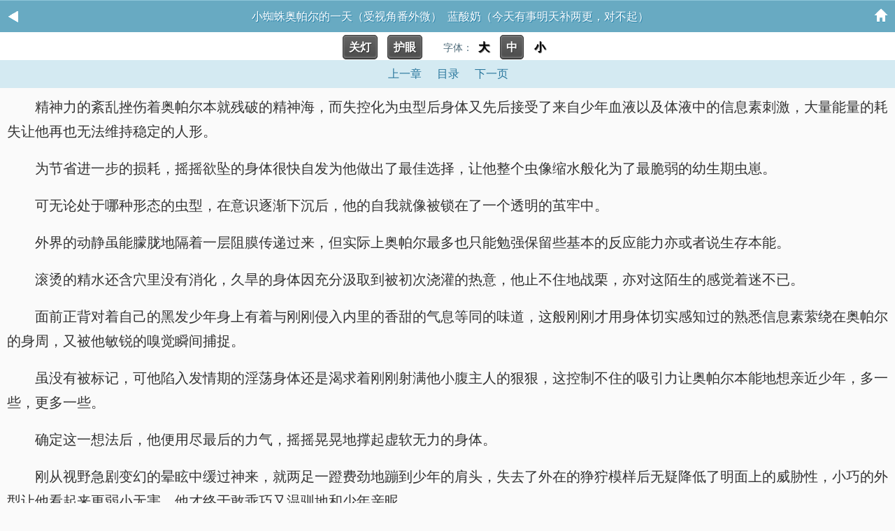

--- FILE ---
content_type: text/html; charset=utf-8
request_url: https://ei50.com/29/29514/1710785.html
body_size: 5849
content:

<!DOCTYPE html>
<html lang="zh">
<head>
    <meta charset="UTF-8">
    <title>小蜘蛛奥帕尔的一天（受视角番外微）_【虫族】晚夜晨星_情欲小说</title>
    <meta name="keywords" content="小蜘蛛奥帕尔的一天（受视角番外微）,【虫族】晚夜晨星,蓝酸奶（今天有事明天补两更，对不起）" />
    <meta name="description" content="情欲小说提供【虫族】晚夜晨星小蜘蛛奥帕尔的一天（受视角番外微）最新章节免费阅读章节内容." />
    <link rel="stylesheet" href="/static/3in1_bqg/reader.css">
    <!-- header -->
<meta http-equiv="Cache-Control" content="no-siteapp" />
<meta http-equiv="Cache-Control" content="no-transform" />
<meta name="viewport" content="width=device-width, initial-scale=1.0, shrink-to-fit=no, user-scalable=no">
<meta http-equiv="X-UA-Compatible" content="ie=edge,chrome=1">
<link rel="shortcut icon" type="image/x-icon" href="/static/3in1_bqg/favicon.ico" media="screen">
<script src="https://cdn.bootcdn.net/ajax/libs/jquery/3.4.0/jquery.min.js"></script>
<script src="https://cdn.bootcdn.net/ajax/libs/jquery-cookie/1.4.1/jquery.cookie.min.js"></script>
<script src="/static/3in1_bqg/common.js"></script>
</head>
<!-- /header --><body id="read" class="read">
    <header id="top" class="channelHeader channelHeader2"><a href="javascript:history.go(-1);" class="iconback"><img src="/static/3in1_bqg/images/header-back.gif" alt="返回" /></a><span class="title">小蜘蛛奥帕尔的一天（受视角番外微）&nbsp;&nbsp;蓝酸奶（今天有事明天补两更，对不起）</span><a href="/" class="iconhome"><img src="/static/3in1_bqg/images/header-backhome.gif" alt="首页" /></a></header>
    <div class="bg"></div>
    <a name="pagetop"></a>
    <p class="Readpage" style="background:#FFFFFF;padding:2px;">
        <a id="lightdiv" class="button lightoff" onclick="isnight();">关灯</a>
        <a id="huyandiv" class="button lightoff" onclick="isgreen();">护眼</a>&nbsp;&nbsp;&nbsp;&nbsp;
        字体：<a id="fontbig" class="sizebg" onclick="changeSize(1)">大</a> <a id="fontmiddle" class="sizebg" onclick="changeSize(2)">中</a> <a id="fontsmall" class="sizebg" onclick="changeSize(3)">小</a>
    </p>

    <p class="Readpage">

                    <a id="pt_prev" class="Readpage_up"  href="/29/29514/1710784.html">上一章</a>        

        <a href="/index/29514/" id="pt_mulu" class="Readpage_up">目录</a>

                    <a id="pt_next" class="Readpage_up" href="/29/29514/1710785_2.html">下一页</a>
            </p>


    <div id="chaptercontent" class="Readarea ReadAjax_content">
                <p> 精神力的紊乱挫伤着奥帕尔本就残破的精神海，而失控化为虫型后身体又先后接受了来自少年血液以及体液中的信息素刺激，大量能量的耗失让他再也无法维持稳定的人形。</p><p> 为节省进一步的损耗，摇摇欲坠的身体很快自发为他做出了最佳选择，让他整个虫像缩水般化为了最脆弱的幼生期虫崽。</p><p> 可无论处于哪种形态的虫型，在意识逐渐下沉后，他的自我就像被锁在了一个透明的茧牢中。</p><p> 外界的动静虽能朦胧地隔着一层阻膜传递过来，但实际上奥帕尔最多也只能勉强保留些基本的反应能力亦或者说生存本能。</p><p> 滚烫的精水还含穴里没有消化，久旱的身体因充分汲取到被初次浇灌的热意，他止不住地战栗，亦对这陌生的感觉着迷不已。</p><p> 面前正背对着自己的黑发少年身上有着与刚刚侵入内里的香甜的气息等同的味道，这般刚刚才用身体切实感知过的熟悉信息素萦绕在奥帕尔的身周，又被他敏锐的嗅觉瞬间捕捉。</p><p> 虽没有被标记，可他陷入发情期的淫荡身体还是渴求着刚刚射满他小腹主人的狠狠，这控制不住的吸引力让奥帕尔本能地想亲近少年，多一些，更多一些。</p><p> 确定这一想法后，他便用尽最后的力气，摇摇晃晃地撑起虚软无力的身体。</p><p> 刚从视野急剧变幻的晕眩中缓过神来，就两足一蹬费劲地蹦到少年的肩头，失去了外在的狰狞模样后无疑降低了明面上的威胁性，小巧的外型让他看起来更弱小无害，他才终于敢乖巧又温驯地和少年亲昵。</p><p> “吱……”</p><p> 普通的蜘蛛没有发声器官，让人脊背发麻的“吱吱”声也不过是螯肢与须肢交互的磨擦。</p><p> 但作为高等虫族，他们的种族经历过数千年的演替与进化，生理结构早就不与普通的虫类等同，而更偏向于由身体能量支撑来的拟态。</p><p> “啾啾～”奥帕尔努力学着印象中最脆弱生物的鸣叫声。</p><p> 那是他们军团在过往的征战中发现的一种星兽，后来被驯化为不少雄子珍爱的宠物，他笨拙地学着它向少年撒娇，以去安抚对方惊慌的情绪。</p><p> 即使缩小到了幼崽的形态，身体对外界的感知与攻击力却未跟着完全削减，少年的每一个动作和微表情就像放了慢动作般在他八只橄榄绿的单眼下显露无疑。</p><p> 恐惧，疲累，还有对他的一丝好奇。</p><p> 娇贵的雄性喜爱干净整洁的舒适环境，他跳到少年掌心里讨好地用小舌头去清理那残留下来的精水，一滴都没有遗漏。</p><p> 在交合中被反复捅开来的契合身体为少年时刻敞开，奥帕尔贪恋着鼻间的这股气息，红肿的淫穴也渴望更多来自面前雄子的抚弄，于是他又抬起前肢向少年求欢。</p><p> 小小的前爪很快如愿以偿地得到温柔的揉捏和抚摸，温热的口腔被搅拌开，奥帕尔情不自禁地伸出红舌勾起少年的手指顺应他的玩弄。</p><p> 可随着时间的推移，难耐感也在加深，身下的生殖孔汩汩流着润滑的蜜水，他迫不及待地用湿软的小穴狠狠下压，吞下那纤长手指的一截。</p><p> 蛛形态相比于人形敏感点更浅，带着凉意的指尖很快抵着蒂心剐蹭肉壁。这般欢愉让他控制不住呜呜咽咽地挺身迎合，加倍舔弄着蹭在口器边缘的手指。</p><p> 不过很快奥帕尔就发现他高估了自己，含着的手指相对于小洞来说太粗，只要简单的抽动就能严严实实地挤满了狭窄的甬道，满满的饱胀感几乎是要把那里撑坏。</p><p> 一次性承受了太多未曾体会过的快感，高频率的刺激加速了发情期的疲软，还未到极限，他潮吹多次的敏感身体很快就晕在了少年怀里。</p><p> 再次从迷迷糊糊中醒来恢复意识的时候，周围来自其他虫子的陌生气息让他有些不安和惶恐，绷紧的神经在近乎发狂的边缘徘徊。</p><p> 原始虫型骨子里充斥的对伴侣的欲求远胜过理智，满溢着未被系统驯化观念的残虐。</p><p> 但他隐约还记得面前的少年是珍贵需要保护的小雄子，怕吓坏他于是拼命忍耐着天性，温驯只向他袒露。</p><p> 身体虽是看起来和能捧在手心里把玩的普通宠物小虫一般无害，但少年殊不知这个状态下的他仅凭借咬合力也能将所近之物轻松撕碎，腺体里分泌的一滴毒液也能将远大于他现在体型数倍的生物瞬间麻倒。</p><p> 奥帕尔从迷茫中努力挣回一点意识，但此时此刻身体的一切感官仍在叫嚣着不够，又再次引他昏眩。</p><p> 刚被开苞的雌虫，身体尤为淫荡，就像为枯井灌新水，将要溢出的欲望根本填不满，本能地想要更多亲近。</p><p> 可还没等再次动作，“配种”和“绝育”两个不可思议的惊词就瞬间在他耳边炸开。</p><p> 奥帕尔努力地从不讲虫道的银发雌虫手里挣脱开，然后前爪着地熟练地翘起尾部摆出迎战的姿势，可结果却不尽如人意。</p><p> 因失水过多，以及发情期战斗力被动地减退，他在了解到无力的恐吓无效后，只能仓促地向少年求救。</p><p> 作为双子的养雌父，再苦再痛他在日常生活中</p>        <!-- <p class="chapter-page-info">小蜘蛛奥帕尔的一天（受视角番外微）（1 / 11）,点击下一页继续阅读。</p> -->
        <div style="width:100%;text-align:center;"><a href="javascript:addbookcase('29514','【虫族】晚夜晨星','1710785','小蜘蛛奥帕尔的一天（受视角番外微）')" style="color:red;">『加入书签，方便阅读』</a></div>
    </div>
<div id="tip" style="margin:20px;color:#000;font-size:25px;"></div>
    <p class="Readpage">

                    <a id="pt_prev" class="Readpage_up"  href="/29/29514/1710784.html">上一章</a>        
        <a href="/index/29514/" id="pt_mulu" class="Readpage_up">目录</a>

                    <a id="pt_next" class="Readpage_up" href="/29/29514/1710785_2.html">下一页</a>
            </p>
     <div id="tip" style="margin:20px;color:#000;font-size:25px;"></div>

<script>
    reader_ini();
    lastread.set('/index/29514/','/29/29514/1710785.html','【虫族】晚夜晨星','小蜘蛛奥帕尔的一天（受视角番外微）','蓝酸奶（今天有事明天补两更，对不起）','http://ei50.com/images/29/29514/29514s.jpg');
    function report() {
        if($.cookie('report')){
            alert('请不要过于频繁,30秒可操作一次');
            return false;
        } else {
            let date = new Date();
            date.setTime(date.getTime() + (parseInt(30) * 1000)); //n秒一次.
            $.cookie('report', true, {expires: date, path: '/'})
            $.ajax({
                type:"post"
                ,url:"/api/report.php?do=report"
                ,data:{
                    articleid : '29514'
                    ,chapterid : '1710785'
                    ,articlename : '【虫族】晚夜晨星'
                    ,chaptername : '小蜘蛛奥帕尔的一天（受视角番外微）'
                    ,repurl : window.location.href
                }, 
                success:function(state){
                    state == '200' ? alert('成功！\n我们会尽快处理！\n感谢您对本站的支持') : alert('失败！\n请联系网站管理员');
                }
            });
        }
    }
</script>
<p class="note"></p>
  <footer>
   <a href="javascript:gotop();"><img src="/static/3in1_bqg/images/icon-backtop.gif" title="↑" alt="↑" /></a> 
   <p class="version channel"> <a href="/">首页</a> <a href="https://ei50.com">电脑版</a> <a href="/bookcase/">我的书架</a> <a href="/history.html">阅读记录</a> </p> 
  </footer> 

<script>
var _hmt = _hmt || [];
(function() {
  var hm = document.createElement("script");
  hm.src = "https://hm.baidu.com/hm.js?3f035ba69cfddecf943bb783e61c05c5";
  var s = document.getElementsByTagName("script")[0]; 
  s.parentNode.insertBefore(hm, s);
})();
</script>
<br>
<br>
<br>
<br>
<br>
<br>
<br>
<br>
<br>
<br>
<script defer src="https://static.cloudflareinsights.com/beacon.min.js/vcd15cbe7772f49c399c6a5babf22c1241717689176015" integrity="sha512-ZpsOmlRQV6y907TI0dKBHq9Md29nnaEIPlkf84rnaERnq6zvWvPUqr2ft8M1aS28oN72PdrCzSjY4U6VaAw1EQ==" data-cf-beacon='{"version":"2024.11.0","token":"45b84d0e5e9b4489a77c52bb4c43f39b","r":1,"server_timing":{"name":{"cfCacheStatus":true,"cfEdge":true,"cfExtPri":true,"cfL4":true,"cfOrigin":true,"cfSpeedBrain":true},"location_startswith":null}}' crossorigin="anonymous"></script>
</body>
</html>

--- FILE ---
content_type: application/javascript
request_url: https://ei50.com/static/3in1_bqg/common.js
body_size: 2504
content:
//逆水行舟 Q群: 249310348

function login() {
    if ($.cookie('ss_username')) {
        document.writeln("<a class='login_topbtn c_index_login' href='/logout/' title='退出登录'>退出</a> <a class='login_topbtn c_index_login' href='/bookcase/' title='我的书架'>书架</a>");
    } else {
        document.writeln("<a class='login_topbtn c_index_login' href='/login/'>登录</a> <a class='login_topbtn c_index_login' href='/register/'>注册</a>");
    }
}

function addbookcase(aid,name,cid,cname){
	if($.cookie('ss_userid') && $.cookie('PHPSESSID') != -1) {
        rico_data = {
            articleid: aid,
            articlename: name,
            chapterid: cid,
            chaptername: cname
        }

        $.ajax({
            type: "post",
            url: "/addbookcase/",
            data: rico_data,
            success: function(data){
                alert(data);
            }
        })       

	}else{
		if (window.confirm("\n永久书架需要登录才能使用，转到登录页面吗？")) {
			window.location.href = "/login/";
		}else{
			return;
		}
	}
}

function delbookcase(aid){
    if (window.confirm("\n确定要删除吗？")) {
        if($.cookie('ss_userid') && $.cookie('PHPSESSID') != -1) {
            rico_data = {
                articleid: aid,
            },
    
            $.ajax({
                type: "post",
                url: "/delbookcase/",
                data: rico_data,
                success: function(data){
                    alert(data);
                    window.location.reload();
                }
            })       
        }
    }else{
        return;
    }
}

function register_check() {

    if ($('#regname').val() == '' || $('#regpass').val() == '' || $('#repass').val() == '' || $('#email').val() == '') {
        alert('每项都必须填写');
        return false;
    };

    if($('#regpass').val() !== $('#repass').val()){
        alert('两次输入的密码不一致');
        return false;
    }
    return true;

}

function isnight(){
    if ($.cookie('isnight') == 1) {
        $('#chaptercontent').css({'background':'','color':''});
        $('#lightdiv').text('关灯');
        $.cookie('isnight', 0 , { expires: 365, path: '/' });
    } else {
        $('#chaptercontent').css({'background':'#000','color':'#939393'});
        $('#lightdiv').text('开灯');
        $.cookie('isnight', 1 , { expires: 365, path: '/' });
    }
    $.cookie('isgreen', 0 , { expires: 365, path: '/' });

}

function isgreen(){
    if ($.cookie('isgreen') == 1) {
        $('#chaptercontent').css({'background':'','color':''});
        $('#huyandiv').removeClass('huyanon').addClass('lightoff');
        $.cookie('isgreen', 0 , { expires: 365, path: '/' });
    } else {
        $('#chaptercontent').css({'background':'#DCECD2','color':'#939393'});
        $('#huyandiv').removeClass('lightoff').addClass('huyanon');
        $.cookie('isgreen', 1 , { expires: 365, path: '/' });
    }
    $.cookie('isnight', 0 , { expires: 365, path: '/' });
}

function changeSize(size) {
    $('.sizebg').removeClass('sizebgon');
    if (size == 1) {
      $('#chaptercontent').css('font-size', '24px');
      $('#fontbig').addClass('sizebgon');
      $.cookie('fontsize', '24px' , { expires: 365, path: '/' });
    } else if (size == 2) {
      $('#chaptercontent').css('font-size', '20px');
      $('#fontmiddle').addClass('sizebgon');
      $.cookie('fontsize', '20px' , { expires: 365, path: '/' });
    } else if (size == 3) {
      $('#chaptercontent').css('font-size', '14px');
      $('#fontsmall').addClass('sizebgon');
      $.cookie('fontsize', '14px' , { expires: 365, path: '/' });
    }
}

function reader_ini() {
    if ($.cookie('isgreen') == 1) {
        $('#chaptercontent').css({'background':'#DCECD2','color':'#939393'});
        $('#huyandiv').removeClass('lightoff').addClass('huyanon');
    } else if ($.cookie('isnight') == 1) {
        $('#chaptercontent').css({'background':'#000','color':'#939393'});
        $('#lightdiv').text('开灯');
    }

    //处理字号
    $('.sizebg').removeClass('sizebgon');
    switch($.cookie('fontsize')) {
        case '24px' :
            $('#chaptercontent').css('font-size', '24px');
            $('#fontbig').addClass('sizebgon');
        break;

        case '14px' :
            $('#chaptercontent').css('font-size', '14px');
            $('#fontsmall').addClass('sizebgon');
        break;

        case '20px' :
        default:
            $('#chaptercontent').css('font-size', '20px');
            $('#fontmiddle').addClass('sizebgon');
        break;
    }
}

function gotop(){$('body,html').animate({scrollTop:0},100);}

let bookmax = 20;
function LastRead(){this.bookList="bookList"} LastRead.prototype={ set:function(bid,uri,bookname,chaptername,author,img_url){ if(!(bid&&uri&&bookname&&chaptername&&author&&img_url))return; var v=bid+'#'+uri+'#'+bookname+'#'+chaptername+'#'+author+'#'+img_url; var aBooks = lastread.getBook(); var aBid = new Array(); for (i=0; i<aBooks.length;i++){aBid.push(aBooks[i][0]);} if($.inArray(bid, aBid) != -1){ lastread.remove(bid); }else{ while (aBooks.length >= bookmax) { lastread.remove(aBooks[0][0]); aBooks = lastread.getBook(); } } this.setItem(bid,v); this.setBook(bid) }, get:function(k){ return this.getItem(k)?this.getItem(k).split("#"):""; }, remove:function(k){ this.removeItem(k); this.removeBook(k) }, setBook:function(v){ var reg=new RegExp("(^|#)"+v); var books =	this.getItem(this.bookList); if(books==""){ books=v; } else{ if(books.search(reg)==-1){ books+="#"+v; } else{ books.replace(reg,"#"+v); } } this.setItem(this.bookList,books) }, getBook:function(){ var v=this.getItem(this.bookList)?this.getItem(this.bookList).split("#"):Array(); var books=Array(); if(v.length){ for(var i=0;i<v.length;i++){ var tem=this.getItem(v[i]).split('#'); if (tem.length>3)books.push(tem); } } return books }, removeBook:function(v){ var reg=new RegExp("(^|#)"+v); var books=this.getItem(this.bookList); if(!books){ books=""; } else{ if(books.search(reg)!=-1){ books=books.replace(reg,""); } } this.setItem(this.bookList,books) }, setItem:function(k,v){ if(!!window.localStorage){ localStorage.setItem(k,v); } else{ var expireDate=new Date(); var EXPIR_MONTH=30*24*3600*1000; expireDate.setTime(expireDate.getTime()+12*EXPIR_MONTH); document.cookie=k+"="+encodeURIComponent(v)+";expires="+expireDate.toGMTString()+"; path=/"; } }, getItem:function(k){ var value=""; var result=""; if(!!window.localStorage){ result=window.localStorage.getItem(k); value=result||""; } else{ var reg=new RegExp("(^| )"+k+"=([^;]*)(;|\x24)"); var result=reg.exec(document.cookie); if(result){ value=decodeURIComponent(result[2])||""; } } return value }, removeItem:function(k){ if(!!window.localStorage){ window.localStorage.removeItem(k); } else{ var expireDate=new Date(); expireDate.setTime(expireDate.getTime()-1000); document.cookie=k+"= "+";expires="+expireDate.toGMTString(); } }, removeAll:function(){ if(!!window.localStorage){ window.localStorage.clear(); } else{ var v=this.getItem(this.bookList)?this.getItem(this.bookList).split("#"):Array(); var books=Array(); if(v.length){ for( i in v ){ var tem=this.removeItem(v[k]); } } this.removeItem(this.bookList); } } }
function removebook(k){lastread.remove(k);showtempbooks();}function removeall(){lastread.removeAll();showtempbooks();}
function showtempbooks(){
	var books=lastread.getBook().reverse(); //倒序
    bookhtml = '';
	if (books.length){
		for(var i=0 ;i<books.length;i++){
            if (i < bookmax) {
                bookhtml += '<div class="bookbox">';
                bookhtml += '<div class="bookimg">';
                bookhtml += '<a href="'+books[i][0]+'">';
                bookhtml += '<img src="'+books[i][5]+'">';
                bookhtml += '</a>';
                bookhtml += '</div>';
                bookhtml += '<div class="bookinfo">';
                bookhtml += '<h4 class="bookname"><i class="iTit"><a href="'+books[i][0]+'">'+books[i][2]+'</a></i></h4>';
                bookhtml += '<div class="cl0"></div>';
                bookhtml += '<div class="author" style="margin-top:10px;">作者：'+books[i][4]+'</div>';
                bookhtml += '<div class="cl0"></div>';
                bookhtml += '<div class="update" style="margin-top:10px;"><span>已读到：</span><a href="'+books[i][1]+'">'+books[i][3]+'</a></div>';
                bookhtml += '</div>';
                bookhtml += '<div class="delbutton">';
                bookhtml += '<a class="del_but" href="javascript:removebook(\''+books[i][0]+'\')">删除</a>';
                bookhtml += '</div>';
                bookhtml += '</div>';
				} 
		}
   	}else{
	 	bookhtml += '<b style="display:flex;color:red;padding:20px;">还没有阅读记录哦 ( ˙﹏˙ )( ˙﹏˙ )，去找找书看吧。</b>';
   	}
	$("#tempBookcase").html(bookhtml);
}
window.lastread = new LastRead();